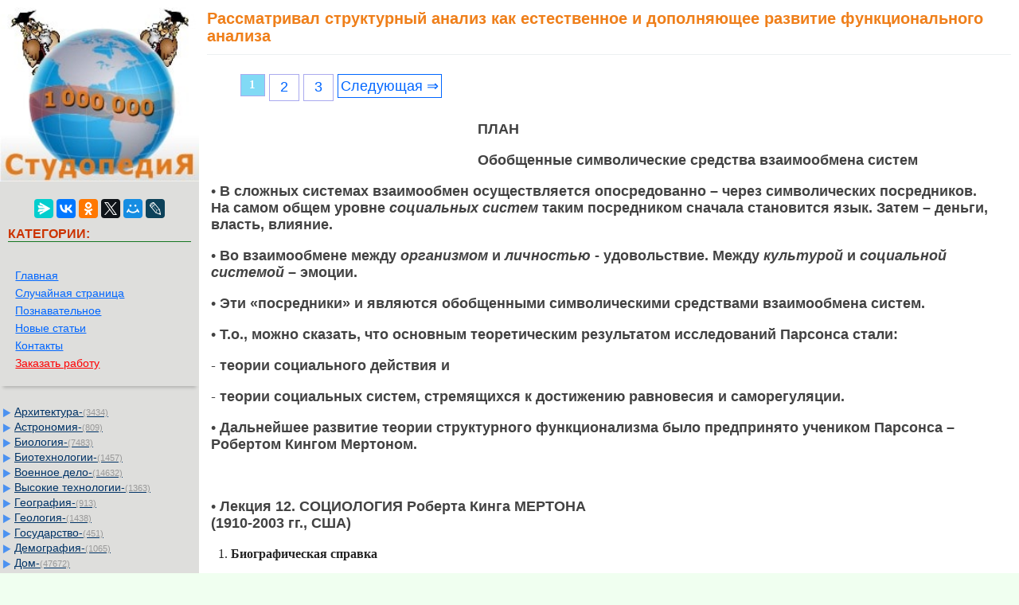

--- FILE ---
content_type: text/html
request_url: https://studopedia.su/8_31921_rassmatrival-strukturniy-analiz-kak-estestvennoe-i-dopolnyayushchee-razvitie-funktsionalnogo-analiza.html
body_size: 10368
content:


<!DOCTYPE html>
<html>
<head>
<meta name="viewport" content="width=device-width, initial-scale=1">
	<meta name="description" content="Затем – деньги, власть, влияние. • Во взаимообмене между организмом и личностью - удовольствие"><meta charset="UTF-8">
<title>Рассматривал структурный анализ как естественное и дополняющее развитие функционального анализа</title>
<link rel="icon" href="/icon.ico" type="image/x-icon">
<link rel="shortcut icon" href="/icon.ico" type="image/x-icon">
<link rel="canonical" href="https://studopedia.su/8_31921_rassmatrival-strukturniy-analiz-kak-estestvennoe-i-dopolnyayushchee-razvitie-funktsionalnogo-analiza.html">


   

<style>
html, body {
    margin: 0;
    padding: 0;
    overflow-x: hidden;
}

body {
        font: 100% Tahoma; background: #F0FFF0; color:#424242; margin: 0	px; font-size:2.7vh;
}

p{
	font-family: sans-serif;
	font-family:Tahoma, Verdana, Arial, sans-serif;
	font-size:2.5vh; color:#424242;
    line-height: 1.2em;
	margin-left:15px;
	margin-right:35px;
	margin-top:15px;
}

a {font-family:Tahoma, Verdana, Arial; color:#0066FF; font-size:2.5vh;} 
a:hover  {
	color: #CC3300;
	text-decoration:none;
}


li{font-size:16px; color:#222222; }

img {
    max-width: 100%;     
}
.container{
	max-width: 98%;  
	table-layout: fixed;

}
table tr td.td2:last-child {
     word-break: break-word;
}
	


.leftblock{ background-image: url(/img/leftfon.jpg); }
.leftcat{color:#CC3300; margin: 10px; font-size:16px; border-bottom:solid 1px #157721; font-weight: bold;}
.tailtext{font-size:11px; color:#CC3300; margin-left:100px;}
.tailgener{font-size:10px; color:#999; margin-left:450px;}
.viewinfo{font-size:12px; color:#999999; }
.viewinfo2{font-size:13px; color:#003366; font-weight: bold;}
.tableindex{margin: 0px;}
.yes{font-size:14px; color:#009900; font-weight: bold;}
.no{font-size:14px; color:#FF0000; font-weight: bold;}
.viewcat{font-size:12px; color:#777777; font-weight: bold;}
.goodcat{font-size:12px; color:#009900; font-weight: bold;}
.badcat{font-size:12px; color:#FF0000; font-weight: bold;}
.red{color:#FF0000; font-weight: bold;}
.redsearch{color:#FF0000; font-weight: bold; margin:20px;}
.green{color:#007F00; font-weight: bold;}
.page{text-align:center;}
a.leftssilka{font-family:Tahoma, Verdana, Arial; color:#0066FF; font-size:13px; margin:3px;padding: 1px 1px 1px 5px;width: 90%;display: block;}
a.leftssilka:hover  {
	color: #CC3300;
	text-decoration:none;
}
.sumcat {color: #999; font: 11px Verdana, Arial, Helvetica, sans-serif; }
a.aleft {margin:1px;padding: 1px 1px 1px 17px;width: 90%;display: block;color: #003366;background: url(img/aleft1.png) no-repeat 1px 1px;
font: 14px Verdana, Arial, Helvetica, sans-serif;
}

a.aleft:hover,
a.aleft:active,
a.aleft:focus {margin:3px;padding: 1px 1px 1px 17px; color: #CC3300;background: url(img/aleft2.png) no-repeat 1px 1px #FFFFCC; text-decoration: none;}
a.aleft#active_menu {margin:3px;padding: 1px 1px 1px 17px; color: #CC3300;background: url(img/aleft2.png) no-repeat 1px 1px #FFFFCC;font-weight: bold;}

h1{ margin: 12px 10px 2px;padding:0 0 12px;border-bottom:1px solid #ECF0F1;font:20px/1.1 'PT Sans Narrow', sans-serif;color:#EF7F1A; font-weight: bold;}
h2{color:#CC3300; margin: 20px; font-size:16px; }
h3{color:#CC3300; margin: 20px; font-size:16px; }
h4,h5,h6{color:#CC3300; margin: 20px; font-size:16px; }


.tailtextmob{font-size:12px; color:#777777; font-weight: bold;}
.centerfon{  background: #FFFFFF;  }
.share{color:#AA0000; font-weight: bold;}
.redbig{font-size:18px; color:#FF1022; }
.sape{color: #0066FF; font: 11px Verdana, Arial, Helvetica, sans-serif; margin:10px;}
.divnav {  margin: 0em auto;  padding: 1em;  box-shadow: 0 6px 4px -4px rgba(0, 0, 0, .2);}
.adiv{ font-size:14px;}

.pagelink {  font-size:11pt; width: 90%; margin: 0 auto; text-align: center; }  
.pagelink a {
    text-decoration: none;
	background:#fff;
	border: solid 1px #AAE;
	text-align:center;
}

.pagelink a, .pagelink span {
    display: block;
    float: left;
    padding: 0.3em 0.5em;
    margin-right: 5px;
	margin-bottom: 5px;
	min-width:1em;
	text-align:center;
}

.pagelink .current {
    color: #fff;
	font-weight:bold;
	background:#81DAF5;
	border: solid 1px #AAE;

}
.pagelink .currentmob {
    color: #81DAF5;
	font-weight:bold;
	text-align:center;
	width: 95%; margin: 0 auto; text-align: center;
}

.pagelink .back_link { border: 1px solid; padding: 3px; margin-top: 0px; text-decoration: none; left: 250px;}

.pagelink a:hover {color:#000; border: solid 1px #FE9A2E; 
text-shadow: 1px 1px 5px #FE9A2E, 0 0 0.1em #FE9A2E; /* Параметры тени */
}
.pagelink .next_link { border: 1px solid; padding: 3px; margin-top: 0px; text-decoration: none; right: 100px;}

.pagelink .back_linkmob {display: inline-block; position: absolute  ; border: 1px solid; padding: 3px; margin-top: 0px; text-decoration: none; left: 5px;}

.pagelink a:hover {color:#000; border: solid 1px #FE9A2E; 
text-shadow: 1px 1px 5px #FE9A2E, 0 0 0.1em #FE9A2E; /* Параметры тени */
}
.pagelink .next_linkmob {display: inline-block; position: absolute  ; border: 1px solid; padding: 3px; margin-top: 0px; text-decoration: none; right: 5px;}


.link1{
border: 1px solid #7188FF;
 background: #fefcea; /
    background: linear-gradient(to top, #FFF, #BFD4FF);
width:90%;
color: #900000; 
font-size:11pt; 
}

.link2{border: 1px solid #7188FF; width: 90%; text-align:left;}
.link2 p{margin-left:10px;}
.link2 a {
    color: #0a49be;;
    font-size:10pt;
    font-weight:bold;
	margin:20px;
   }

.link2 a:hover { text-decoration: none; color: #000060;  }

#rek300x600{
	position: fixed;
}

#opaco {
	background-color: #000000;
	left:0;
	-ms-filter:"progid:DXImageTransform.Microsoft.Alpha(Opacity=30)";/* IE8 */
	filter:progid:DXImageTransform.Microsoft.Alpha(opacity = 30); /* IE5+ */
	filter:alpha(opacity=30);/* IE4- */
	moz-opacity:0.3; /* Mozilla */
	-khtml-opacity:0.3; /* Safari */
	opacity:0.3;  /* general CSS3 */
	position:absolute;
	top:0;
	width:100%;
	z-index:100501;
}
#popup {
	background-color:#FFFFFF;
	position:fixed;
	width:320px;
	right:0;
	top:0;
	z-index:100502;
	overflow:hidden;
}
#popup .arrow {
	display:block;
	float:right;
	background:url(img/arrow-up.png) no-repeat;
	width:50px;
	height:50px;
	margin:0px 20px 0 0;
	content:'';
}


.adBanner123 {
    background-color: transparent;
    height: 1px;
    width: 1px;
}

.rekcontainer {
    display: flex;
    flex-direction: column;
    align-items: center;
    width: 100%;
}

.rekblock {
    width: 100%;
    height: 300px;
    margin-bottom: 15px;
}

@media (min-width: 768px) {
    .rekcontainer {
        flex-direction: row;
        justify-content: space-between;
    }
    .rekblock {
        width: 48%;
        height: 250px;
        margin-bottom: 0;
    }
}

</style>


<!-- Yandex Native Ads -->
<script>window.yaContextCb=window.yaContextCb||[]</script>

</head>

<body>
	
<!-- Yandex.RTB R-A-2216439-28 -->
<script>
window.yaContextCb.push(() => {
    Ya.Context.AdvManager.render({
        "blockId": "R-A-2216439-28",
        "type": "floorAd",
        "platform": "touch"
    })
})
</script>
		
		
<table width="100%" border="0" cellpadding="0" cellspacing="0" class="tableindex">
 
 <tr>
    <td width="250" valign="top" class="leftblock">
	<a href="/"><img src="/img/logo.jpg" align="top" alt="Студопедия" width="250"></a>
<br><br>
<center>
<script src="https://yastatic.net/share2/share.js"></script>
<div class="ya-share2" data-curtain data-services="messenger,vkontakte,odnoklassniki,twitter,moimir,lj"></div>
</center>
<p class="leftcat">КАТЕГОРИИ:</p>
<div class="divnav">
<a href="/" class="adiv">Главная</a> <br> <a href="/rand.php" class="adiv">Случайная страница</a> <br> 
<a href="/poznavatelnoe.php" class="adiv">Познавательное</a><br> 
<a href="/newart.php" class="adiv">Новые статьи</a><br> 
<a href="/kontakt.php" class="adiv">Контакты</a><br>
<a href="/zakazwork.php" class="adiv"><font color="red">Заказать работу</font></a>

<br>
</div>
<br>


<a href='/Arhitektura/' class='aleft'>Архитектура-<span class='sumcat'>(3434)</span></a><a href='/Astronomiya/' class='aleft'>Астрономия-<span class='sumcat'>(809)</span></a><a href='/Biologiya/' class='aleft'>Биология-<span class='sumcat'>(7483)</span></a><a href='/Biotehnologii/' class='aleft'>Биотехнологии-<span class='sumcat'>(1457)</span></a><a href='/Voennoe-delo/' class='aleft'>Военное дело-<span class='sumcat'>(14632)</span></a><a href='/Visokie-tehnologii/' class='aleft'>Высокие технологии-<span class='sumcat'>(1363)</span></a><a href='/Geografiya/' class='aleft'>География-<span class='sumcat'>(913)</span></a><a href='/Geologiya/' class='aleft'>Геология-<span class='sumcat'>(1438)</span></a><a href='/Gosudarstvo/' class='aleft'>Государство-<span class='sumcat'>(451)</span></a><a href='/Demografiya/' class='aleft'>Демография-<span class='sumcat'>(1065)</span></a><a href='/Dom/' class='aleft'>Дом-<span class='sumcat'>(47672)</span></a><a href='/ZHurnalistika-i-SMI/' class='aleft'>Журналистика и СМИ-<span class='sumcat'>(912)</span></a><a href='/Izobretatelstvo/' class='aleft'>Изобретательство-<span class='sumcat'>(14524)</span></a><a href='/Inostrannie-yaziki/' class='aleft'>Иностранные языки-<span class='sumcat'>(4268)</span></a><a href='/Informatika/' class='aleft'>Информатика-<span class='sumcat'>(17799)</span></a><a href='/Iskusstvo/' class='aleft'>Искусство-<span class='sumcat'>(1338)</span></a><a href='/Istoriya/' class='aleft'>История-<span class='sumcat'>(13644)</span></a><a href='/Kompyuteri/' class='aleft'>Компьютеры-<span class='sumcat'>(11121)</span></a><a href='/Kosmetika/' class='aleft'>Косметика-<span class='sumcat'>(55)</span></a><a href='/Kulinariya/' class='aleft'>Кулинария-<span class='sumcat'>(373)</span></a><a href='/Kultura/' class='aleft'>Культура-<span class='sumcat'>(8427)</span></a><a href='/Lingvistika/' class='aleft'>Лингвистика-<span class='sumcat'>(374)</span></a><a href='/Literatura/' class='aleft'>Литература-<span class='sumcat'>(1642)</span></a><a href='/Marketing/' class='aleft'>Маркетинг-<span class='sumcat'>(23702)</span></a><a href='/Matematika/' class='aleft'>Математика-<span class='sumcat'>(16968)</span></a><a href='/Mashinostroenie/' class='aleft'>Машиностроение-<span class='sumcat'>(1700)</span></a><a href='/Meditsina/' class='aleft'>Медицина-<span class='sumcat'>(12668)</span></a><a href='/Menedzhment/' class='aleft'>Менеджмент-<span class='sumcat'>(24684)</span></a><a href='/Mehanika/' class='aleft'>Механика-<span class='sumcat'>(15423)</span></a><a href='/Naukovedenie/' class='aleft'>Науковедение-<span class='sumcat'>(506)</span></a><a href='/Obrazovanie/' class='aleft'>Образование-<span class='sumcat'>(11852)</span></a><a href='/Ohrana-truda/' class='aleft'>Охрана труда-<span class='sumcat'>(3308)</span></a><a href='/Pedagogika/' class='aleft'>Педагогика-<span class='sumcat'>(5571)</span></a><a href='/Poligrafiya/' class='aleft'>Полиграфия-<span class='sumcat'>(1312)</span></a><a href='/Politika/' class='aleft'>Политика-<span class='sumcat'>(7869)</span></a><a href='/Pravo/' class='aleft'>Право-<span class='sumcat'>(5454)</span></a><a href='/Priborostroenie/' class='aleft'>Приборостроение-<span class='sumcat'>(1369)</span></a><a href='/Programmirovanie/' class='aleft'>Программирование-<span class='sumcat'>(2801)</span></a><a href='/Proizvodstvo/' class='aleft'>Производство-<span class='sumcat'>(97182)</span></a><a href='/Promishlennost/' class='aleft'>Промышленность-<span class='sumcat'>(8706)</span></a><a href='/Psihologiya/' class='aleft'>Психология-<span class='sumcat'>(18388)</span></a><a href='/Religiya/' class='aleft'>Религия-<span class='sumcat'>(3217)</span></a><a href='/Svyaz/' class='aleft'>Связь-<span class='sumcat'>(10668)</span></a><a href='/Selskoe-hozyaystvo/' class='aleft'>Сельское хозяйство-<span class='sumcat'>(299)</span></a><a href='/Sotsiologiya/' class='aleft'>Социология-<span class='sumcat'>(6455)</span></a><a href='/Sport/' class='aleft'>Спорт-<span class='sumcat'>(42831)</span></a><a href='/Stroitelstvo/' class='aleft'>Строительство-<span class='sumcat'>(4793)</span></a><a href='/Torgovlya/' class='aleft'>Торговля-<span class='sumcat'>(5050)</span></a><a href='/Transport/' class='aleft'>Транспорт-<span class='sumcat'>(2929)</span></a><a href='/Turizm/' class='aleft'>Туризм-<span class='sumcat'>(1568)</span></a><a href='/Fizika/' class='aleft'>Физика-<span class='sumcat'>(3942)</span></a><a href='/Filosofiya/' class='aleft'>Философия-<span class='sumcat'>(17015)</span></a><a href='/Finansi/' class='aleft'>Финансы-<span class='sumcat'>(26596)</span></a><a href='/Himiya/' class='aleft'>Химия-<span class='sumcat'>(22929)</span></a><a href='/Ekologiya/' class='aleft'>Экология-<span class='sumcat'>(12095)</span></a><a href='/Ekonomika/' class='aleft'>Экономика-<span class='sumcat'>(9961)</span></a><a href='/Elektronika/' class='aleft'>Электроника-<span class='sumcat'>(8441)</span></a><a href='/Elektrotehnika/' class='aleft'>Электротехника-<span class='sumcat'>(4623)</span></a><a href='/Energetika/' class='aleft'>Энергетика-<span class='sumcat'>(12629)</span></a><a href='/YUrisprudentsiya/' class='aleft'>Юриспруденция-<span class='sumcat'>(1492)</span></a><a href='/YAdernaya-tehnika/' class='aleft'>Ядерная техника-<span class='sumcat'>(1748)</span></a>


		



	</td>
    <td valign="top" class="centerfon">

	



<h1>Рассматривал структурный анализ как естественное и дополняющее развитие функционального анализа</h1><br><div class="pagelink" ><span class="current">1</span><a href="/8_31922_funktsionalizm-i-teoriya-srednego-urovnya.html">2</a><a href="/8_31923_sotsialnaya-struktura-i-anomiya.html">3</a><a href="/8_31922_funktsionalizm-i-teoriya-srednego-urovnya.html" class="next_link" >Следующая &rArr;</a></div><br><br><table width="350px" border="0" align="left" cellpadding="10" cellspacing="10"><tr><td>
<div id="divfix">
<!-- Yandex.RTB R-A-2216439-1 -->
<div id="yandex_rtb_R-A-2216439-1"></div>
<script>window.yaContextCb.push(()=>{
  Ya.Context.AdvManager.render({
    renderTo: 'yandex_rtb_R-A-2216439-1',
    blockId: 'R-A-2216439-1'
  })
})</script>
</div>
</td></tr><tr><td>
<div id="divfix">
<!-- Yandex.RTB R-A-2216439-2 -->
<div id="yandex_rtb_R-A-2216439-2"></div>
<script>window.yaContextCb.push(()=>{
  Ya.Context.AdvManager.render({
    renderTo: 'yandex_rtb_R-A-2216439-2',
    blockId: 'R-A-2216439-2'
  })
})</script>
</div>
</td></tr></table><p><strong>ПЛАН</strong></p>
					<p><strong>Обобщенные символические средства взаимообмена систем</strong></p>
					
					<p>• <strong>В сложных системах взаимообмен осуществляется опосредованно – через символических посредников. На самом общем уровне <i>социальных систем</i> таким посредником сначала становится язык. Затем – деньги, власть, влияние.</strong></p>
 <p>• <strong>Во взаимообмене между <i>организмом</i> и <i>личностью</i> - удовольствие. Между <i>культурой</i> и <i>социальной системой</i> – эмоции.</strong></p>
 <p>• <strong>Эти «посредники» и являются обобщенными символическими средствами взаимообмена систем.</strong></p>
 <p>• <strong>Т.о., можно сказать, что основным теоретическим результатом исследований Парсонса стали:</strong></p>
 <p>- <strong>теории социального действия и</strong></p>
 <p>- <strong>теории социальных систем, стремящихся к достижению равновесия и саморегуляции.</strong></p>
 <p>• <strong>Дальнейшее развитие теории структурного функционализма было предпринято учеником Парсонса – Робертом Кингом Мертоном.</strong></p>
 <p>&nbsp;</p>
 <p>• <strong>Лекция 12. СОЦИОЛОГИЯ Роберта Кинга МЕРТОНА <br> (1910-2003 гг., США)</strong></p><ol> <li> <strong>Биографическая справка</strong> </li> </ol> <ol> <li> <strong>Концепция социологии науки</strong> </li> <li> <strong>Структурный анализ</strong> </li> <li> <strong>Функционализм и теория среднего уровня</strong> </li> </ol> <ol> <li> <strong>Социальная структура и аномия</strong> </li> </ol> <ol> <li> <strong>Биографическая справка</strong> </li> </ol> <p>• <strong>Роберта Кинг МЕРТОН - <i>американсий социолог, один из ведущих теоретиков структурного функционализма в социологии. Родился 4 июля 1910 года в Филадельфии. Происходил из рабочей семьи еврейских иммигрантов Восточной Европы.</strong></p>
 <p>• <strong><i>Образование получил в Темпльском (1927—1931) и Гарвардском (1931—1936) университетах В последнем была подготовлена докторская диссертация «Наука, техника и общество в Англии XVII века» 1936 г. и началась преподавательская деятельность(1936-1939гг.) Вдальнейшем работал в</i></strong> <i><strong>Тулейнском университете (Новый Орлеан, 1939 – 1941 гг.)</strong></i></p>
 <p>• <strong><i>С 1941 г. его профессиональная судьба тесно связана с Колумбийским университетом в Нью-Йорке, где он получил призвание почетного профессора.</strong></p>
 <p>• <strong><i>С 1942 по 1970 гг. работал заместителем директора Бюро прикладных социальных исследований Колумбийского университета</strong></p>
 <p>• <strong><i>В 1948 г создал теории функционального анализа и теории «среднего уровня», которые принесли ему наибольшую популярность.</strong></p>
 <p>• <strong><i>В 1949 г. вышел его фундаментальный труд «Социальная теория и социальная структура». Одна из основных работ Мертона, в которой он определил взаимоотношения между социальной теорией и эмпирическими исследованиями.</strong></p><div class="rekcontainer">
    <!-- Yandex.RTB R-A-2216439-32 -->
    <div id="yandex_rtb_R-A-2216439-32" class="rekblock"></div>
    <script>window.yaContextCb.push(()=>{
      Ya.Context.AdvManager.render({
        renderTo: 'yandex_rtb_R-A-2216439-32',
        blockId: 'R-A-2216439-32'
      })
    })</script>

    <!-- Yandex.RTB R-A-2216439-33 -->
    <div id="yandex_rtb_R-A-2216439-33" class="rekblock"></div>
    <script>window.yaContextCb.push(()=>{
      Ya.Context.AdvManager.render({
        renderTo: 'yandex_rtb_R-A-2216439-33',
        blockId: 'R-A-2216439-33'
      })
    })</script>
</div>
 <p>• <strong><i>В 1957 г. Роберт К. Мертон был избран президентом Американской социологической ассоциации, получил самый почетный титул в сообществе американских социологов.</strong></p>
 <p>• <strong><i>С 1971 по 1979 гг. был председателем Консультативного совета по образованию Мемориального фонда Дж. С. Гуггенхейма. В это же время в 1975—1976 гг. был президентом Общества социального изучения науки.</strong></p>
 <p>• <strong><i>С 1986 г. он был профессором Гентского университета (Бельгия).</strong></p>
 <p>• <strong><i>Р.Мертон завершил свой жизненный путь в Нью-Йорке в марте 2003 г.</strong></p>
 <p>• <strong>2. Концепция социологии науки</strong></p>
 <p>• <strong>Работы по социлогии науки сталии первыми важными работами в его деятельности. Его работа &quot;Наука, технология и общество в Англии XVII в.&quot; – одна из первых работ по исторической социологии науки.</strong></p>
 <p><strong>Мертон дал целостную теоретическую схему рассмотрения науки как социального феномена, на основе которой можно было:</strong></p>
 <ul> <li> <strong>формулировать поддающиеся исследованию вопросы,</strong> </li> <li> <strong>устанавливать критерии оценки получаемых ответов.</strong> </li> </ul> <p>• <strong>Сформулировал научный этос – совокупность норм, действующих в научном сообществе. Он представил его основным механизмом функционирования науки – социального института по производству достоверного знания. Считал, что создал основу для теоретически согласованных эмпирических исследований науки – «аналитическую парадигму».</strong></p>
 <p>• <strong>Мертоновская социология науки – это нормативная социология: для нормального функционирования каждого социального института необходимо, чтобы выполнялся определенный набор норм.</strong></p>
 <p>• -</p>
 <ul> <li> <strong>Метрон разрабатывает этический кодекс науки, или императивы научного этоса:</strong> </li> <li> <strong>Универсализм - утверждение внеличностного характера научного знания.</strong> </li> <li> <strong>Всеобщность – предоставление результатов открытий мировому сообществу.</strong> </li> <li> <strong>Бескорыстность – служение науке ради науки.</strong> </li> <li> <strong>Организованный скептицизм - доказательность и воспроизводимость результатов, удостоверение их научным сообществом.</strong> </li> </ul> <p><strong></i> Исполнение императивов гарантирует достоверность получаемого знания. Они являются регуляторами поведения ученых, согласующими это поведение с потребностями науки.</strong></p>
 <p>• <strong>3. Структурный анализ</strong></p>
 <p><strong>Мертон выявил и разработал два специальных направления социологического анализа: функциональный и структурный анализ.</strong></p></i></i></i></i></i> </i></i> </i> <table width="100%" border="0" cellpadding="0" cellspacing="0" bgcolor="#FFFFFF">
    <tr>
        <td width="50%">
<div id="divfix">
<!-- Yandex.RTB R-A-2216439-16 -->
<div id="yandex_rtb_R-A-2216439-16"></div>
<script>window.yaContextCb.push(()=>{
  Ya.Context.AdvManager.render({
    renderTo: 'yandex_rtb_R-A-2216439-16',
    blockId: 'R-A-2216439-16'
  })
})</script>
</div>
</td>
        <td width="50%">
		<div id="divfix">
<!-- Yandex.RTB R-A-2216439-17 -->
<div id="yandex_rtb_R-A-2216439-17"></div>
<script>window.yaContextCb.push(()=>{
  Ya.Context.AdvManager.render({
    renderTo: 'yandex_rtb_R-A-2216439-17',
    blockId: 'R-A-2216439-17'
  })
})</script>
</div>
</td>
    </tr>
</table>		

 <table width="100%" border="0" cellspacing="0" cellpadding="0"><tbody><tr><td width="78%" >
		<br><div class="pagelink" ><span class="current">1</span><a href="/8_31922_funktsionalizm-i-teoriya-srednego-urovnya.html">2</a><a href="/8_31923_sotsialnaya-struktura-i-anomiya.html">3</a><a href="/8_31922_funktsionalizm-i-teoriya-srednego-urovnya.html" class="next_link" >Следующая &rArr;</a></div><br><br></td><td width="22%"><center><font color="red">Поделиться с друзьями:</font></center>
<script src="https://yastatic.net/share2/share.js"></script>
<div class="ya-share2" data-curtain data-shape="round" data-limit="7" data-services="messenger,vkontakte,odnoklassniki,telegram,twitter,moimir,lj"></div>
</td></tr></tbody></table>
 <br>
<hr><p class='viewinfo'>Дата добавления: <span class='viewinfo2'>2014-01-07</span>; Просмотров: <span class='viewinfo2'>289</span>; <a href='/kontakt.php'><span class='red'>Нарушение авторских прав?</span></a>; <a href='/go.php?id=4' rel='nofollow' target='_blank' class='red'>Мы поможем в написании вашей работы!</a></p><hr><noindex><p><span class='red'>Нам важно ваше мнение!</span> Был ли полезен опубликованный материал? <a href="/utility.php?id=31921&v=1&n=8">Да</a> | <a href="/utility.php?id=31921&v=2&n=8">Нет</a></p></noindex><hr>
<div class="ya-site-form ya-site-form_inited_no" onclick="return {'action':'https://studopedia.su/search.php','arrow':false,'bg':'transparent','fontsize':12,'fg':'#000000','language':'ru','logo':'rb','publicname':'Yandex Site Search #2280339','suggest':true,'target':'_self','tld':'ru','type':2,'usebigdictionary':true,'searchid':2280339,'input_fg':'#000000','input_bg':'#ffffff','input_fontStyle':'normal','input_fontWeight':'normal','input_placeholder':null,'input_placeholderColor':'#000000','input_borderColor':'#7f9db9'}"><form action="https://yandex.ru/search/site/" method="get" target="_self" accept-charset="utf-8"><input type="hidden" name="searchid" value="2280339"/><input type="hidden" name="l10n" value="ru"/><input type="hidden" name="reqenc" value=""/><input type="search" name="text" value=""/><input type="submit" value="Найти"/></form></div><style type="text/css">.ya-page_js_yes .ya-site-form_inited_no { display: none; }</style><script type="text/javascript">(function(w,d,c){var s=d.createElement('script'),h=d.getElementsByTagName('script')[0],e=d.documentElement;if((' '+e.className+' ').indexOf(' ya-page_js_yes ')===-1){e.className+=' ya-page_js_yes';}s.type='text/javascript';s.async=true;s.charset='utf-8';s.src=(d.location.protocol==='https:'?'https:':'http:')+'//site.yandex.net/v2.0/js/all.js';h.parentNode.insertBefore(s,h);(w[c]||(w[c]=[])).push(function(){Ya.Site.Form.init()})})(window,document,'yandex_site_callbacks');</script>
<hr>	
	
 </center>
</td>
  </tr>
</table>

<span class="tailtext">studopedia.su - Студопедия (2013 - 2026) год. Все материалы представленные на сайте исключительно с целью ознакомления читателями и не преследуют коммерческих целей или нарушение авторских прав!</span> <a href="/last.php" class="tailtext">Последнее добавление</a>

 
<!--LiveInternet counter--><script type="text/javascript"><!--
new Image().src = "//counter.yadro.ru/hit?r"+
escape(document.referrer)+((typeof(screen)=="undefined")?"":
";s"+screen.width+"*"+screen.height+"*"+(screen.colorDepth?
screen.colorDepth:screen.pixelDepth))+";u"+escape(document.URL)+
";"+Math.random();//--></script><!--/LiveInternet-->


<!-- Google tag (gtag.js) -->
<script async src="https://www.googletagmanager.com/gtag/js?id=G-5GSKFH3587"></script>
<script>
  window.dataLayer = window.dataLayer || [];
  function gtag(){dataLayer.push(arguments);}
  gtag('js', new Date());

  gtag('config', 'G-5GSKFH3587');
</script>


<!-- Yandex.Metrika counter -->
<script type="text/javascript" >
   (function(m,e,t,r,i,k,a){m[i]=m[i]||function(){(m[i].a=m[i].a||[]).push(arguments)};
   m[i].l=1*new Date();
   for (var j = 0; j < document.scripts.length; j++) {if (document.scripts[j].src === r) { return; }}
   k=e.createElement(t),a=e.getElementsByTagName(t)[0],k.async=1,k.src=r,a.parentNode.insertBefore(k,a)})
   (window, document, "script", "https://mc.yandex.ru/metrika/tag.js", "ym");

   ym(92149536, "init", {
        clickmap:true,
        trackLinks:true,
        accurateTrackBounce:true
   });
</script>
<noscript><div><img src="https://mc.yandex.ru/watch/92149536" style="position:absolute; left:-9999px;" alt="" /></div></noscript>
<!-- /Yandex.Metrika counter -->

 <script>

var limit = Math.max( document.body.scrollHeight, document.body.offsetHeight, 
                   document.documentElement.clientHeight, document.documentElement.scrollHeight, document.documentElement.offsetHeight );

var scrollFloat = function () {
    'use strict';

    var app = {};	

    app.init = function init (node) {
        if (!node || node.nodeType !== 1) {
            throw new Error(node + ' is not DOM element');
        }
		var position1 = node.offsetTop;
		var shag = limit - position1 - 300;
		var rekfix = 0;          
		if(shag > 2000) rekfix = 1;
        handleWindowScroll(node,position1,shag,rekfix);
    };
// 10000 - 1000: 4-й - 7000-9000 (2000) 3-й - 5000 - 7000 (2000) 2-й 3000-4000 (2000)  1-й - 1000- 2000 (2000)
    function handleWindowScroll (floatElement,p,s,rek) {
        window.onscroll = function () {
				if(window.scrollY > p && window.scrollY < ( p + s) ){
					if(window.scrollY > (p + 3*( s / 4 )) && rek == 1) {
						   floatElement.style.display = "none";
						 document.getElementById('blockrekstudsu4').style.position = 'fixed';
						document.getElementById('blockrekstudsu4').style.top = '0';
						 document.getElementById('blockrekstudsu4').style.display = "block";
						 document.getElementById('blockrekstudsu2').style.display = "none";
						document.getElementById('blockrekstudsu3').style.display = "none";
					  } else if(window.scrollY > (p + ( s / 2 )) &&  rek == 1){
						  floatElement.style.display = "none";
						 document.getElementById('blockrekstudsu3').style.position = 'fixed';
						document.getElementById('blockrekstudsu3').style.top = '0';
						 document.getElementById('blockrekstudsu3').style.display = "block";
						 document.getElementById('blockrekstudsu2').style.display = "none";
						document.getElementById('blockrekstudsu4').style.display = "none";
					 } else  if(window.scrollY > (p + ( s / 4 )) &&  rek == 1 ) {
						 floatElement.style.display = "none";
						 document.getElementById('blockrekstudsu2').style.position = 'fixed';
						document.getElementById('blockrekstudsu2').style.top = '0';
						 document.getElementById('blockrekstudsu2').style.display = "block";
						document.getElementById('blockrekstudsu3').style.display = "none";
						document.getElementById('blockrekstudsu4').style.display = "none";
					 }  else if (window.scrollY > floatElement.offsetTop) {
						 floatElement.style.display = "block";
						floatElement.style.position = 'fixed';
						floatElement.style.top = '0';
						document.getElementById('blockrekstudsu2').style.display = "none";
						document.getElementById('blockrekstudsu3').style.display = "none";
						document.getElementById('blockrekstudsu4').style.display = "none";
					} else {
						floatElement.style.position = '';
						floatElement.style.top = '';
					}
				}
				else {
					 floatElement.style.position = '';
					floatElement.style.top = '';
				}
        };
    }

    return app;
}();

        </script>

 <script>
            // Инициализация обработчика плавающего элемента

			document.getElementById('blockrekstudsu2').style.display = "none";
			document.getElementById('blockrekstudsu3').style.display = "none";
			document.getElementById('blockrekstudsu4').style.display = "none";
            scrollFloat.init(document.getElementById('blockrekstudsu'));
			
        </script><br><br><br><br>


<br><span class="tailgener">Генерация страницы за: 0.008 сек.<span> 
 


<script src="https://yandex.ru/ads/system/context.js" async></script>

<script defer src="https://eduforms.org/partnersforms/widget/?component=copyPaste&subComponent=2&ref=96efe5b94400ecf1"></script>

</body>
</html>
